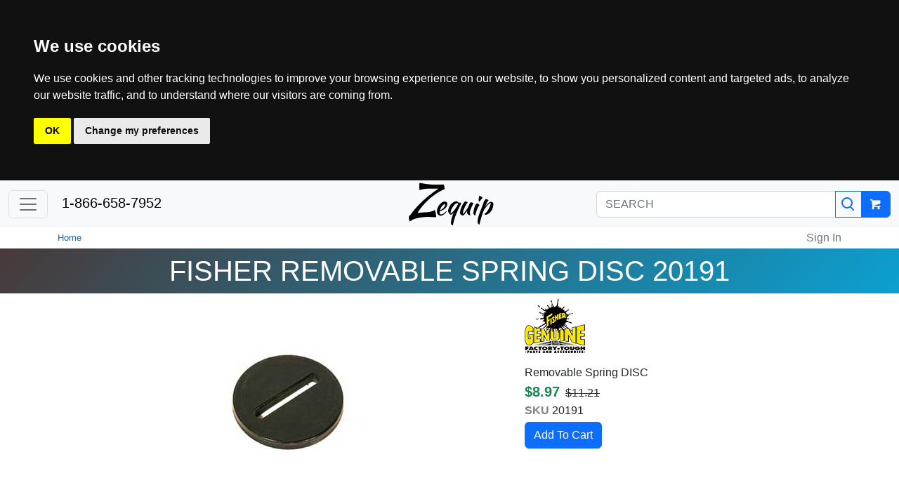

--- FILE ---
content_type: text/html; charset=ISO-8859-1
request_url: https://www.zequip.com/store/brands/fisher-/snow-plows-/parts-/blade-/20191
body_size: 12074
content:
<!doctype html>
<html lang="en-US">
<head>
<meta name="generator" content="ShopSite Pro 15.0 r1 (data - zequip-product.sst)">
<meta name="referrer" content="no-referrer-when-downgrade">

<meta http-equiv="content-type" content="text/html; charset=ISO-8859-1">
<meta name="viewport" content="width=device-width, initial-scale=1, shrink-to-fit=no">
<meta name="author" content="Zequip">
<link rel="preconnect" href="https://fonts.googleapis.com">
<link rel="preconnect" href="https://fonts.gstatic.com">
<link href="https://fonts.googleapis.com/css2?family=Kaushan+Script&family=Open+Sans:wght@500&display=swap" rel="stylesheet">
<link rel="stylesheet" href="/store/publish/bootstrap.min.css">
<link rel="stylesheet" href="/store/publish/zequip.css">
<link href="https://www.zequip.com/store/media/favicon.ico" type="image/x-icon" rel="shortcut icon">
<link rel="apple-touch-icon-precomposed" href="https://www.zequip.com/store/media/touch-icon.png?v=1">


<meta name="keywords" content="Removable, Spring, DISC, fisher, oem, 20191">
<meta name="description" content="20191 Removable Spring Disc On Sale Now At Zequip Equipment Superstore Factory Original Parts And Equipment.  ">
<meta property="og:url" content="https://www.zequip.com/store/brands/fisher-/snow-plows-/parts-/blade-/20191">
<meta property="og:title" content="20191 REMOVABLE SPRING DISC">
<meta property="og:type" content="product">
<meta property="og:description" content="20191 Removable Spring Disc On Sale Now At Zequip Equipment Superstore Factory Original Parts And Equipment.  ">
<meta property="og:price:amount" content="8.97">
<meta property="og:price:currency" content="USD">
<meta property="og:image" content="https://www.zequip.com/store/media/fisherparts/20191.jpg">
<meta property="og:image:secure_url" content="https://www.zequip.com/store/media/fisherparts/20191.jpg">

<title>
    20191 REMOVABLE SPRING DISC</title>

<link rel="canonical" href="https://www.zequip.com/store/brands/fisher-/snow-plows-/parts-/blade-/20191">
<script type="text/javascript" src="https://ajax.googleapis.com/ajax/libs/jquery/3.7.1/jquery.min.js"></script>
  <script type="text/javascript">
    var ss_jQuery = jQuery.noConflict(true);
  </script>
<script src="https://www.zequip.com/store/shopsite-images/en-US/javascript/jquery/json2.min.js?1416590993"></script>
<script>window.ss_rec_str = '';function AddSSRecStr(rec){window.ss_rec_str = window.ss_rec_str + rec + '|';};function ss_handleResponse_inv(data) {var cnt = 0,recid,msg,elem,recids=data.getElementsByTagName('recid'),messages=data.getElementsByTagName('message');for(cnt=0;cnt < recids.length;cnt++) {recid = ss_jQuery(recids[cnt]).text();msg = ss_jQuery(messages[cnt]).text();id = document.getElementById('ss_inv' + recid);id.innerHTML = msg.replace(/\"/g, '&quot;').replace(/\|q\|/g, '"');}}function ss_inv_getinfo() {var dataObj = {storeid: '*26a74bbfc457e85ca34abf4138f72011485f7dffbe',itemnum: window.ss_rec_str},data = ss_jQuery.param(dataObj, false);if (window.ss_rec_str != '') {ss_jQuery.ajax({ type: 'GET',url: 'https://www.zequip.com/shop-bin/sc/inv.cgi',data: data,dataType: 'jsonp',crossDomain: true,jsonp: true,success: function(rdata, textStatus, jqXHR){if (window.DOMParser){parser=new DOMParser();data=parser.parseFromString(rdata.data,'text/xml');ss_handleResponse_inv(data);} else{xmlDoc=new ActiveXObject('Microsoft.XMLDOM');xmlDoc.async=false;xmlDoc.loadXML(rdata.data);ss_handleResponse_inv(xmlDoc);}},error: function(jqXHR, textStatus, errorThrown){}});}} ss_jQuery(document).ready(function(){ss_inv_getinfo();return true;});</script>

<!-- Cookie Consent by TermsFeed https://www.TermsFeed.com --><script async defer type="text/javascript" src="https://www.termsfeed.com/public/cookie-consent/4.1.0/cookie-consent.js" charset="UTF-8" onload="cookieconsent.run({&quot;consent_type&quot;:&quot;implied&quot;,&quot;notice_banner_type&quot;:&quot;headline&quot;,&quot;palette&quot;:&quot;dark&quot;,&quot;language&quot;:&quot;en&quot;,&quot;website_privacy_policy_url&quot;:&quot;https://www.zequip.com/store/privacy-policy.html&quot;,&quot;website_name&quot;:&quot;Zequip&quot;,&quot;page_load_consent_levels&quot;:[&quot;strictly-necessary&quot;]});"></script>
</head>

<body>
<!-- Google Tag Manager -->
<noscript><iframe src="//www.googletagmanager.com/ns.html?id=GTM-TZ325X"
height="0" width="0" style="display:none;visibility:hidden"></iframe></noscript>
<script>(function(w,d,s,l,i){w[l]=w[l]||[];w[l].push({'gtm.start':
new Date().getTime(),event:'gtm.js'});var f=d.getElementsByTagName(s)[0],
j=d.createElement(s),dl=l!='dataLayer'?'&l='+l:'';j.async=true;j.src=
'//www.googletagmanager.com/gtm.js?id='+i+dl;f.parentNode.insertBefore(j,f);
})(window,document,'script','dataLayer','GTM-TZ325X');</script>
<!-- End Google Tag Manager -->

<header>
<nav class="navbar bg-light">
  <div class="container-fluid">
    <div class="col-sm-4 col-2">
      <button class="navbar-toggler" type="button" data-bs-toggle="offcanvas" data-bs-target="#offcanvasNavbar" aria-controls="offcanvasNavbar">
        <span class="navbar-toggler-icon"></span>
      </button>
      <a href="tel:1-866-658-7952" class="d-sm-inline d-none ms-3 fs-5">1-866-658-7952</a>
    </div>

    <div class="col-sm-4 col-4 text-center">
      <a href='http://www.zequip.com/store/index.html' class="storename-link"><h1 class="mb-0">
        <span class="storename-z storename-popin">Z</span><span class="storename">equip</span>
      </h1></a>
    </div>

    <form class="col-sm-4 col-6" role="search" action="https://www.zequip.com/shop-bin/sc/productsearch.cgi" method="post">
      <input type="hidden" name="storeid" value="*26a74bbfc457e85ca34abf4138f72011485f7dffbe">
      <input type="hidden" name="called_from_results" value="on">

      <div class="input-group h-100">
        <input type="search" class="form-control" placeholder="SEARCH" aria-label="SEARCH" name="search_field" size="20">
        <button class="btn btn-outline-primary" type="submit" aria-label="Search">
          <span class="gg-search-icon"></span>
        </button>

        <a class="btn btn-primary" href="https://www.zequip.com/shop-bin/sc/order.cgi?storeid=*26a74bbfc457e85ca34abf4138f72011485f7dffbe&amp;function=show" rel="nofollow">
          <img style="width: 16px" src="/store/shopsite-images/en-US/backgrounds/shared/boot-cart-white.png" alt="Cart Icon">
          <span id="header-cart-message"></span>
        </a>
      </div>
    </form>

    <div class="offcanvas offcanvas-start" tabindex="-1" id="offcanvasNavbar" aria-labelledby="offcanvasNavbarLabel">
      <div class="offcanvas-header">
        <div class="offcanvas-title" id="offcanvasNavbarLabel">
          <span class="fs-4 storename m-0">Zequip</span>
          <a href="tel:1-866-658-7952" class="fs-5 ms-5" style="letter-spacing: -1px">1-866-658-7952</a>
        </div>
        <button type="button" class="btn-close" data-bs-dismiss="offcanvas" aria-label="Close"></button>
      </div>
      <div id="cat-controls"><button id="cat-back-button" data-back-history="" type="button" class="btn btn-outline-dark m-2">&lt;- Back</button></div>
      <div class="offcanvas-body" style="position: relative; overflow-x: hidden">
        <div class="catmenu">
          <ul id="cat-0" class="active"><li><div class="cat-title">Main Menu</div></li><li><a href="/store/all-brands.html">BRANDS</a></li><li><a data-cat-switch="1" href="">EQUIPMENT</a></li><li><a data-cat-switch="2" href="">PARTS & ACCESSORIES</a></li><li><a href="/store/coupons.html">DISCOUNTS & DEALS</a></li><li><a data-cat-switch="3" href="">BARGAIN BIN</a></li></ul><ul id="cat-1"><li><div class="cat-title">EQUIPMENT</div></li><li><a href="/store/auto-crane-truck-mounted-cranes">Auto Crane</a></li><li><a data-cat-switch="5" href="">Dump Bed Equipment</a></li><li><a data-cat-switch="6" href="">Fisher Snow Plows</a></li><li><a data-cat-switch="7" href="">Fisher Salt Spreaders</a></li><li><a data-cat-switch="8" href="">Maxon Liftgates</a></li><li><a data-cat-switch="9" href="">Muncie Power Products</a></li><li><a data-cat-switch="10" href="">Ramsey Winch</a></li><li><a data-cat-switch="11" href="">Ranger Design</a></li><li><a data-cat-switch="12" href="">SaltDogg Salt Spreaders</a></li><li><a data-cat-switch="13" href="">Switch N Go</a></li><li><a data-cat-switch="14" href="">Tommy Gate Liftgates</a></li><li><a data-cat-switch="15" href="">Western Snow Plows</a></li><li><a data-cat-switch="16" href="">Western Salt Spreaders</a></li></ul><ul id="cat-5"><li><a class="cat-title" href="/store/brands/buyers-/dump-bed-equipment">Dump Bed Equipment</a></li><li><a href="/store/brands/buyers-/dumperdogg-dump-beds">Dump Beds</a></li><li><a href="/store/dumperdogg-dump-bed-accessories">DumperDogg Dump Bed Accessories</a></li><li><a href="/store/brands/buyers-/dump-bed-equipment-/tarp">Dump Bed Tarps</a></li><li><a href="/store/brands/buyers-/dump-bed-equipment-/vibrator">Dump Bed Vibrators</a></li><li><a href="/store/brands/buyers-/dump-bed-equipment-/tarp-/solid-mesh">Solid & Mesh Tarps</a></li><li><a href="/store/brands/buyers-/dump-bed-equipment-/tailgate-air-cylinder-kit">Tailgate Air Cylinder Kits</a></li></ul><ul id="cat-6"><li><a class="cat-title" href="/store/brands/fisher-/snow-plows">Fisher Snow Plows</a></li><li><a href="/store/brands/fisher-/snow-plows-/trailblazer-utv">Fisher Trailblazer UTV Plow</a></li><li><a href="/store/HS-Snow-Plow">Fisher HS Snow Plow</a></li><li><a href="/store/brands/fisher-/snow-plows-/hd2">Fisher HD2 Snow Plow</a></li><li><a href="/store/brands/fisher-/snow-plows-/ht-series">Fisher HT Series Snow Plow</a></li><li><a href="/store/brands/fisher-/snow-plows-/hdx">Fisher HDX Snow Plow</a></li><li><a href="/store/brands/fisher-/snow-plows-/hc-series">Fisher HC Snow Plow</a></li><li><a href="/store/brands/fisher-/snow-plows-/sd-series">Fisher SD Snow Plow</a></li><li><a href="/store/brands/fisher-/snow-plows-/xls">Fisher XLS Snow Plow</a></li><li><a href="/store/brands/fisher-/snow-plows-/xtremev">Fisher XtremeV Snow Plow</a></li><li><a href="/store/brands/fisher-/snow-plows-/xv2">Fisher XV2 Snow Plow</a></li></ul><ul id="cat-7"><li><a class="cat-title" href="/store/brands/fisher-/salt-spreader">Fisher Salt Spreaders</a></li><li><a href="/store/brands/fisher-/salt-spreader-/poly-caster">Fisher Poly-Caster Hopper Spreader</a></li><li><a href="/store/brands/fisher-/salt-spreader-/poly-caster-utv">Fisher Poly-Caster UTV Hopper Spreader</a></li><li><a href="/store/brands/fisher-/salt-spreader-/speed-caster">Fisher Speed-Caster Salt Spreaders</a></li><li><a href="/store/brands/fisher-/salt-spreader-/low-profile">Fisher Low Profile Tailgate Spreaders</a></li><li><a href="/store/brands/fisher-/salt-spreader-/quickcaster-300w">Fisher QuickCaster 300W Tailgate Spreader</a></li><li><a href="/store/brands/fisher-/salt-spreader-/walk-behind">New LinkFisher Walk-Behind Spreaders</a></li></ul><ul id="cat-8"><li><a class="cat-title" href="/store/brands/maxon">Maxon Liftgates</a></li><li><a href="/store/brands/maxon-/liftgate-/me2-pickup">Maxon C2 Pickup</a></li><li><a href="/store/brands/maxon-/liftgate-/me2-service-utility-body">Maxon C2 Service/Utility Bodies</a></li><li><a href="/store/brands/maxon-/liftgate-/me2-stakebed-van-body.html">Maxon C2 Stakebed/Van Body</a></li><li><a href="/store/brands/maxon-/parts">Maxon Liftgate Parts</a></li></ul><ul id="cat-9"><li><a class="cat-title" href="/store/brands/muncie">Muncie Power Products</a></li><li><a href="/store/muncie-a20-series">Muncie A20 Series</a></li><li><a href="/store/brands/muncie-/cd05-series-pto">Muncie CD05 Series</a></li><li><a href="/store/brands/muncie-/cs-series-pto">Muncie CS 6&8 Series</a></li><li><a href="/store/muncie-cs10-pto-series">Muncie CS10/11 Series</a></li><li><a href="/store/muncie-f20-series-pto">Muncie F20 Series</a></li><li><a href="/store/muncie-f22-pto.html">Muncie F22 Series</a></li><li><a href="/store/brands/muncie-/fr-series-pto">Muncie FR Series</a></li><li><a href="/store/muncie-fr6q-series-pto">Muncie FR6Q Series</a></li><li><a href="/store/brands/muncie-/rl-series-pto">Muncie RL Series</a></li><li><a href="/store/brands/muncie-/rs-series-pto">Muncie RS Series</a></li><li><a href="/store/muncie-sh-series-pto">Muncie SH Series</a></li><li><a href="/store/brands/muncie-/tg-series-pto">Muncie TG Series</a></li><li><a href="/store/brands/muncie-/82-series-pto">Muncie 82 Series</a></li><li><a href="/store/brands/muncie-/split-shaft-pto">Muncie Split Shaft PTO</a></li><li><a href="/store/brands/muncie-/pto-gear-adapter">Muncie Gear Adapters</a></li><li><a href="/store/muncie-high-torque-motors">Muncie High Torque Motors</a></li><li><a href="/store/parts-accessories/hydraulic-/clutch-pump">Clutch Pumps</a></li><li><a href="/store/brands/muncie-/gear-pumps">Muncie Gear Pumps</a></li><li><a href="/store/brands/muncie-/parts-/air-shift-console">Air Shift Console</a></li><li><a href="/store/brands/muncie-/remote-valve-control">Remote Valve Control</a></li><li><a href="/store/brands/muncie-/parts-/pump-mounting-kits">Clutch Pump Mounting Kits</a></li><li><a href="/store/brands/muncie-/parts">Muncie Parts</a></li><li><a href="/store/brands/eaton">Eaton Hose & Fittings</a></li><li><a href="/store/parts-accessories/hydraulic">Hydraulics</a></li></ul><ul id="cat-10"><li><a class="cat-title" href="/store/brands/ramsey-/ramsey-winch">Ramsey Winch</a></li><li><a href="/store/brands/ramsey-/planetary-gear-products">Ramsey Winch Planetary Products</a></li><li><a href="/store/brands/ramsey-/worm-gear-products">Ramsey Winch Worm Gear Products</a></li><li><a href="/store/brands/jerrdan-/parts-/winch-/ramsey-parts">Ramsey Winch Parts</a></li></ul><ul id="cat-11"><li><a class="cat-title" href="/store/brands/ranger-design">Ranger Design</a></li><li><a href="/store/ranger-design-cargo-racks">Cargo Racks</a></li><li><a href="/store/ranger-design-drawer-cabinets">Drawer Cabinets</a></li><li><a href="/store/brands/ranger-design-/floor-liner-/cargo-van">Floor Liners</a></li><li><a href="/store/brands/ranger-design-/ladder-rack">Ladder Racks</a></li><li><a href="/store/brands/ranger-design-/van-partitions">Partitions</a></li><li><a href="/store/brands/ranger-design-/shelving">Ranger Shelving</a></li><li><a href="/store/ranger-design-packages">Packages</a></li></ul><ul id="cat-12"><li><a class="cat-title" href="/store/brands/buyers-/saltdogg-salt-spreaders">SaltDogg Salt Spreaders</a></li><li><a href="/store/brands/buyers-/saltdogg-salt-spreaders-/tailgate">SaltDogg Tailgate Spreaders</a></li><li><a href="/store/brands/buyers-/saltdogg-salt-spreaders-/under-tailgate">SaltDogg Under-Tailgate Spreaders</a></li><li><a href="/store/brands/buyers-/saltdogg-salt-spreaders-/walk-behind">SaltDogg Walk-Behind Spreaders</a></li></ul><ul id="cat-13"><li><a class="cat-title" href="/store/switch-n-go.html">Switch N Go</a></li><li><a href="/store/Switch-N-Go-E-Series-Hoist.html">Switch N Go E-Series Hoist</a></li><li><a href="/store/Switch-N-Go-H-Series-Hoist.html">Switch N Go H-Series Hoist</a></li><li><a href="/store/Switch-N-Go-Aluminum-Dump-Body.html">Aluminum Dump Body</a></li><li><a href="/store/Switch-N-Go-Dumpster-Bodies.html">Dumpster Bodies</a></li><li><a href="/store/Switch-N-Go-Drop-Box.html">Drop Box</a></li><li><a href="/store/Switch-N-Go-Dump-Body.html">Dump Body</a></li><li><a href="/store/Switch-N-Go-Stainless-Dump-Body.html">Stainless Dump Body</a></li><li><a href="/store/Switch-N-Go-Chipper-Body.html">Chipper Body</a></li><li><a href="/store/Switch-N-Go-Landscape-Body.html">Landscape Body</a></li><li><a href="/store/Switch-N-Go-Flatbed.html">Flatbed</a></li><li><a href="/store/Switch-N-Go-Flatbed-Service-Body.html">Flatbed Service Body</a></li><li><a href="/store/Switch-N-Go-Storage-Body.html">Storage Body</a></li><li><a href="/store/Switch-N-Go-Parts.html">Switch N Go Parts</a></li></ul><ul id="cat-14"><li><a class="cat-title" href="/store/brands/tommygate">Tommy Gate Liftgates</a></li><li><a href="/store/brands/tommygate-/pickup-liftgate">Pickup Series</a></li><li><a href="/store/brands/tommygate-/service-body-series">Service Body Series</a></li><li><a href="/store/brands/tommygate-/cargo-van">Cargo Van Series</a></li><li><a href="/store/tommy-gate-railgate-series-standard">Railgate Series: Standard</a></li><li><a href="/store/tommy-gate-tuck-under-series-liftgates">Tuckunder Series</a></li><li><a href="/store/tommy-gate-flatbed-stake-van-body">Flat Bed, Stake, Van Body Series</a></li><li><a href="/store/tommygate-camera-sensor-bars">Tommy Gate Camera & Sensor Bars</a></li><li><a href="/store/brands/tommygate-/parts">Tommy Gate Parts</a></li></ul><ul id="cat-15"><li><a class="cat-title" href="/store/western-snow-plows">Western Snow Plows</a></li><li><a href="/store/western-suburbanite-snow-plow">Western Suburbanite™ Snow Plow</a></li><li><a href="/store/western-defender-snow-plow">Western DEFENDER™ Snow Plow</a></li><li><a href="/store/western-hts-snow-plow">Western HTS™ Snow Plow</a></li><li><a href="/store/western-midweight-snow-plow">Western MIDWEIGHT™ Snow Plow</a></li><li><a href="/store/western-pro-plow-series-2-snow-plow">Western PRO-PLOW® Series 2 Snow Plow</a></li><li><a href="/store/western-pro-plus-snow-plow">Western PRO PLUS® Snow Plow</a></li><li><a href="/store/western-heavyweight-snow-plow">Western HEAVYWEIGHT Snow Plow</a></li><li><a href="/store/western-mvp-3-snow-plow">Western MVP 3™ Snow Plow</a></li><li><a href="/store/western-mvp-plus-snow-plow">Western MVP PLUS™ Snow Plow</a></li><li><a href="/store/western-prodigy-snow-plow">Western PRODIGY™ Snow Plow</a></li><li><a href="/store/western-wide-out-snow-plow">Western WIDE-OUT™ Snow Plow</a></li></ul><ul id="cat-16"><li><a class="cat-title" href="/store/western-salt-spreaders">Western Salt Spreaders</a></li><li><a href="/store/western-striker-salt-spreader">Western Striker™ Salt Spreader</a></li><li><a href="/store/western-tornado-salt-spreader">Western Tornado™ Salt Spreader</a></li><li><a href="/store/western-pro-flo-salt-spreader">Western PRO-FLO™ 525 & 900 Salt Spreaders</a></li><li><a href="/store/brands/western-/salt-spreader-/low-profile-models">Western Low Profile Salt Spreaders</a></li><li><a href="/store/brands/western-/salt-spreader-/300w-low-profile-model">Western LOW-PRO 300W Salt Spreader</a></li><li><a href="/store/western-tornado-utv-salt-spreader">Western Tornado™ UTV Salt Spreader</a></li></ul><ul id="cat-2"><li><div class="cat-title">PARTS & ACCESSORIES</div></li><li><a href="/store/all-products">ALL PRODUCTS</a></li><li><a data-cat-switch="30" href="">Truck Electrical</a></li><li><a data-cat-switch="31" href="">Hydraulics</a></li><li><a data-cat-switch="32" href="">Landscaping</a></li><li><a data-cat-switch="33" href="">Liftgate</a></li><li><a data-cat-switch="34" href="">Lighting</a></li><li><a href="/store/brands/muncie">Power Take-Off</a></li><li><a data-cat-switch="35" href="">Salt Spreader</a></li><li><a href="/store/parts-accessories/small-engine">Small Engine</a></li><li><a data-cat-switch="36" href="">Snow Blower</a></li><li><a data-cat-switch="37" href="">Snow Plow</a></li><li><a data-cat-switch="38" href="">Towing and Recovery</a></li><li><a data-cat-switch="39" href="">Trailer Towing</a></li><li><a data-cat-switch="40" href="">Truck Accessories</a></li><li><a data-cat-switch="41" href="">Truck Body</a></li><li><a data-cat-switch="42" href="">Van Body</a></li><li><a href="/store/brands/beaver-research-/hand-cleaner">Pro Hand Cleaners</a></li></ul><ul id="cat-30"><li><a class="cat-title" href="/store/parts-accessories/electrical">Truck Electrical</a></li><li><a href="/store/parts-accessories/back-up-alarm">Back Up Alarms</a></li><li><a href="/store/brands/rigid-hitch-/battery-terminal-adapters">Battery Terminal Adapters</a></li><li><a href="/store/parts-accessories/electrical-/circuit-breaker">Circuit Breakers</a></li><li><a href="/store/parts-accessories/electrical-/fuses">Fuses</a></li><li><a href="/store/parts-accessories/lighting">Lighting</a></li><li><a href="/store/brands/buyers-/electrical-/switch-panel">Panel Switches</a></li><li><a href="/store/brands/rigid-hitch-/electrical-/ring-terminals">Ring Terminals</a></li><li><a href="/store/brands/rigid-hitch-/electrical-/spade-terminals">Spade Terminals</a></li><li><a href="/store/brands/nlp-/electrical-/toggle-switch">Toggle Switches</a></li><li><a href="/store/brands/buyers-/trailer-towing-/connectors">Trailer Connectors</a></li><li><a href="/store/parts-accessories/electrical-/wire">Wire</a></li><li><a href="/store/brands/buyers-/electrical-/wire-/nylon-ties">Wire Cable Ties</a></li><li><a href="/store/brands/rosco-vision-/vehicle-camera-systems">Rosco Camera Systems</a></li></ul><ul id="cat-31"><li><a class="cat-title" href="/store/parts-accessories/hydraulic">Hydraulics</a></li><li><a href="/store/brands/buyers-/hydraulic-/ball-valve">Ball Valves</a></li><li><a href="/store/parts-accessories/hydraulic-/breather-fill-cap">Breather / Fill Caps</a></li><li><a href="/store/brands/buyers-/hydraulic-/central-system">Central Hydraulic Systems</a></li><li><a href="/store/parts-accessories/hydraulic-/clutch-pump">Clutch Pumps</a></li><li><a href="/store/brands/buyers-/control-cables">Control Cables</a></li><li><a href="/store/parts-accessories/hydraulic-/directional-control-valve">Control Valves</a></li><li><a href="/store/brands/eaton">Eaton Hose & Fittings</a></li><li><a href="/store/brands/buyers-/hydraulic-/electric-valve">Electric Valves</a></li><li><a href="/store/parts-accessories/hydraulic-/flow-control-valve">Flow Control Valves</a></li><li><a href="/store/brands/buyers-/hydraulic-/gate-valve">Gate Valves</a></li><li><a href="/store/brands/buyers-/hydraulic-/filter-head">Filter Heads</a></li><li><a href="/store/brands/buyers-/hydraulic-/filter">Filters</a></li><li><a href="/store/parts-accessories/hydraulic-/gauge">Gauges</a></li><li><a href="/store/brands/buyers-/hydraulic-/motor">Motors</a></li><li><a href="/store/brands/buyers-/hydraulic-/reservoir">Reservoirs</a></li><li><a href="/store/brands/comp-tech-/hydraulic-/spreader-controller">Spreader Control</a></li><li><a href="/store/brands/buyers-/hydraulic-/live-floor-pump">Live Floor Pumps</a></li><li><a href="/store/brands/buyers-/hydraulic-/monitoring-kit">Monitoring Kits</a></li><li><a href="/store/brands/prince-/hydraulic-/mono-block-valve">Mono Block Valves</a></li><li><a href="/store/brands/muncie-/gear-pumps">Muncie Gear Pumps</a></li><li><a href="/store/brands/muncie">Muncie Power</a></li><li><a href="/store/brands/certified-power-/pneumatic-valve-control">Pneumatic Valve / Control</a></li><li><a href="/store/brands/buyers-/hydraulic-/power-unit">Power Units</a></li><li><a href="/store/brands/buyers-/hydraulic-/quick-couplers">Quick Couplers</a></li><li><a href="/store/parts-accessories/hydraulic-/relief-valve">Relief Valves</a></li><li><a href="/store/brands/buyers-/hydraulic-/selector-valve">Selector Valves</a></li><li><a href="/store/brands/apsco-/hydraulic-valve-actuators">Valve Actuators</a></li><li><a href="/store/brands/buyers-/hydraulic-/wetline-kit">Wetline Kits</a></li></ul><ul id="cat-32"><li><a class="cat-title" href="/store/parts-accessories/landscaping">Landscaping</a></li><li><a href="/store/brands/stens-/landscaping-/bed-knife">Bed Knife</a></li><li><a href="/store/brands/stens-/chainsaw-parts">Chainsaw Parts</a></li><li><a href="/store/parts-accessories/landscaping-/edger-blade">Edger Blades</a></li><li><a href="/store/brands/stens-/landscaping-/hedge-trimmer-blades">Hedge Trimmer Blades</a></li><li><a href="/store/parts-accessories/landscaping-/trailer-accessories">Landscape Trailer Accessories</a></li><li><a href="/store/parts-accessories/lawn-mower">Lawn Mower</a></li><li><a href="/store/parts-accessories/small-engine">Small Engine Parts</a></li><li><a href="/store/parts-accessories/landscaping-/salt-spreader">Spreaders</a></li><li><a href="/store/parts-accessories/landscaping-/steel-brush-cutter-blades">Steel Brush Cutter Blades</a></li><li><a href="/store/brands/oregon-/landscaping-/weed-eater-trimmer-head">Trimmer Heads</a></li><li><a href="/store/parts-accessories/landscaping-/trimmer-line">Trimmer Line</a></li><li><a href="/store/brands/stens-/landscaping-/turf-tires-/tire-tube">Tire Tubes</a></li><li><a href="/store/brands/stens-/landscaping-/lawn-tractor-tire-chains">Tire Chains</a></li><li><a href="/store/parts-accessories/landscaping-/snow-blower-parts">Snow Blower Parts</a></li></ul><ul id="cat-33"><li><a class="cat-title" href="/store/parts-accessories/liftgate-parts">Liftgate</a></li><li><a href="/store/brands/maxon">Maxon Liftgates</a></li><li><a href="/store/brands/tommygate">Tommy Gate Lift Gates</a></li><li><a href="/store/liftdogg-pickup-truck-liftgate">Liftdogg™ Liftgate</a></li><li><a href="/store/brands/nlp-/liftgate-parts-/remote-control">Liftgate Remote Controls</a></li><li><a href="/store/brands/nlp-/liftgate-parts-/cylinder">Liftgate Cylinders</a></li><li><a href="/store/brands/nlp-/liftgate-parts-/drain-valve">Liftgate Drain Valves</a></li><li><a href="/store/brands/nlp-/liftgate-parts-/motor">Liftgate Motors</a></li><li><a href="/store/brands/nlp-/liftgate-parts-/power-unit">Liftgate Power Units</a></li><li><a href="/store/brands/nlp-/liftgate-parts-/solenoid">Liftgate Solenoids</a></li><li><a href="/store/brands/nlp-/liftgate-parts-/switch">Liftgate Switches</a></li><li><a href="/store/brands/nlp-/liftgate-parts-/pump-kit">Liftgate Pump Kits</a></li></ul><ul id="cat-34"><li><a class="cat-title" href="/store/parts-accessories/lighting">Lighting</a></li><li><a href="/store/brands/towmate">TowMate Tow Lights</a></li><li><a href="/store/brands/recon-/tail-lights">Recon Lighting</a></li><li><a href="/store/parts-accessories/emergency-lighting">Emergency Lighting</a></li><li><a href="/store/brands/kc-hilites-/lighting-/fog-driving-lights">Fog / Driving Lights</a></li><li><a href="/store/brands/buyers-/lighting-/marker-lights">Marker Lights</a></li><li><a href="/store/parts-accessories/lighting-/stop-turn-tail-lights">Stop / Turn Lights</a></li><li><a href="/store/brands/buyers-/back-up-light">Back Up Lights</a></li><li><a href="/store/brands/soundoff-signal-/work-area-lighting">Work Area Lighting</a></li><li><a href="/store/brands/buyers-/electrical-/light-boxes">Light Boxes</a></li></ul><ul id="cat-35"><li><a class="cat-title" href="/store/parts-accessories/salt-spreader-parts">Salt Spreader</a></li><li><a href="/store/brands/fisher-/salt-spreader-/parts">Fisher Salt Spreader Parts</a></li><li><a href="/store/brands/buyers-/saltdogg-salt-spreaders-/parts">SaltDogg Spreader Parts</a></li><li><a href="/store/brands/western-/salt-spreader-/parts">Western Salt Spreader Parts</a></li><li><a href="/store/brands/buyers-/salt-spreader-parts-/auger-bearing">Auger Bearings</a></li><li><a href="/store/brands/buyers-/salt-spreader-parts-/poly-spinner-disc">Poly Spinner Disc</a></li><li><a href="/store/brands/buyers-/salt-spreader-parts-/conveyor-chain">Spreader Conveyor Chain</a></li><li><a href="/store/brands/comp-tech-/hydraulic-/spreader-controller">Spreader Control</a></li><li><a href="/store/brands/buyers-/salt-spreader-parts-/vibrator">Spreader Vibrators </a></li></ul><ul id="cat-36"><li><a class="cat-title" href="/store/parts-accessories/landscaping-/snow-blower-parts">Snow Blower</a></li><li><a href="/store/brands/stens-/landscaping-/snow-blower-parts-/belt">Snow Blower Belts</a></li><li><a href="/store/brands/stens-/landscaping-/snow-blower-parts-/control-cable">Snow Blower Cables</a></li><li><a href="/store/parts-accessories/landscaping-/snow-blower-parts-/paddles">Snow Blower Paddles</a></li><li><a href="/store/brands/stens-/landscaping-/snow-blower-parts-/scraper-bar">Snow Blower Scraper Bars</a></li><li><a href="/store/brands/stens-/landscaping-/snow-blower-parts-/skid-shoes">Snow Blower Skid Shoes</a></li><li><a href="/store/parts-accessories/small-engine">Small Engine Parts</a></li></ul><ul id="cat-37"><li><a class="cat-title" href="/store/parts-accessories/snow-plow-parts">Snow Plow</a></li><li><a href="/store/brands/fisher-/snow-plows-/parts">Fisher Snow Plow Parts</a></li><li><a href="/store/brands/western-/snow-plow-parts">Western Snow Plow Parts</a></li><li><a href="/store/parts-accessories/snow-plow-parts-/accessories">Aftermarket Snow Plow Accessories</a></li><li><a href="/store/snow-plow-parts-other-brands">Aftermarket Snow Plow Parts (Other Brands)</a></li></ul><ul id="cat-38"><li><a class="cat-title" href="/store/parts-accessories/towing-recovery">Towing and Recovery</a></li><li><a href="/store/brands/viair-/air-compressor">Air Compressors</a></li><li><a href="/store/brands/ba-/towing-recovery-/axle-chains">Axle Chains</a></li><li><a href="/store/parts-accessories/booster-cable">Booster Cables</a></li><li><a href="/store/brands/ba-/towing-recovery-/cable-tensioner">Cable Tensioner</a></li><li><a href="/store/parts-accessories/towing-recovery-/cam-lock">Cam Locks</a></li><li><a href="/store/parts-accessories/towing-recovery-/chains-binders-hooks">Chains-Binders-Hooks</a></li><li><a href="/store/dollies-collins-in-the-ditch">Dollies</a></li><li><a href="/store/brands/in-the-ditch-/tow-truck-accessories">In The Ditch Products</a></li><li><a href="/store/brands/matjack">MatJack</a></li><li><a href="/store/brands/ba-/towing-recovery-/motorcycle">Motorcycle Towing</a></li><li><a href="/store/brands/jerrdan-/parts-/winch-/ramsey-parts">Ramsey Winch Parts</a></li><li><a href="/store/brands/ba-/towing-recovery-/slings">Recovery Slings</a></li><li><a href="/store/brands/ba-/towing-recovery-/rollback-tie-down-system">Rollback Tie Down Systems</a></li><li><a href="/store/brands/ba-/towing-recovery-/round-slings-hooks">Round Slings & Hooks</a></li><li><a href="/store/brands/ba-/towing-recovery-/skates">Skates</a></li><li><a href="/store/brands/ba-/towing-recovery-/snatch-blocks">Snatch Blocks</a></li><li><a href="/store/brands/ba-/towing-recovery-/steering-wheel-lock">Steering Wheel Lock</a></li><li><a href="/store/parts-accessories/towing-recovery-/lights">Towing Lights & Lightbars</a></li><li><a href="/store/parts-accessories/towing-recovery-/tow-straps">Tow Straps</a></li><li><a href="/store/brands/ba-/towing-recovery-/v-straps">V-Straps</a></li><li><a href="/store/parts-accessories/towing-recovery-/underbody-tool-box">Underbody Tool Boxes</a></li><li><a href="/store/brands/ba-/towing-recovery-/underlift-tie-down">Underlift Tie-Downs</a></li><li><a href="/store/brands/miti-/towing-recovery-/vehicle-immobilizer">Vehicle Immobilizers</a></li><li><a href="/store/brands/ba-/towing-recovery-/wheel-lift-straps">Wheel Lift Straps</a></li><li><a href="/store/brands/ba-/towing-recovery-/winch-cable">Winch Cables</a></li><li><a href="/store/brands/ba-/wreckmaster-products">Wreckmaster Products</a></li></ul><ul id="cat-39"><li><a class="cat-title" href="/store/parts-accessories/trailer-towing">Trailer Towing</a></li><li><a href="/store/brands/bearing-buddy-/trailer-bearings">Bearing Buddy</a></li><li><a href="/store/parts-accessories/trailer-towing-/brake-controller-/plug-in-harness">Brake Control Harness</a></li><li><a href="/store/parts-accessories/trailer-towing-/brake-controller">Brake Controller</a></li><li><a href="/store/parts-accessories/trailer-towing-/breakaway-system">Breakaway Systems</a></li><li><a href="/store/parts-accessories/hitch-mount-cargo-carriers">Cargo Carriers</a></li><li><a href="/store/brands/convert-a-ball-/trailer-towing-/convert-a-ball-hitch">Convert-A-Ball</a></li><li><a href="/store/brands/draw-tite-/trailer-towing-/draw-bar-kits">Draw Bar Kits</a></li><li><a href="/store/parts-accessories/trailer-towing-/fifth-wheel">Fifth Wheel</a></li><li><a href="/store/brands/fulton-/trailer-towing-/fold-away-tongue">Fold-Away Tongue</a></li><li><a href="/store/brands/draw-tite-/front-mount-receiver">Front Mount Receiver</a></li><li><a href="/store/brands/b-w-/trailer-towing-/gooseneck-turnover-ball">Gooseneck Turnover Ball</a></li><li><a href="/store/parts-accessories/trailer-towing-/hide-a-goose">Hide-A-Goose</a></li><li><a href="/store/parts-accessories/landscaping-/trailer-accessories">Landscape Trailer Accessories</a></li><li><a href="/store/brands/buyers-/trailer-towing-/pintle-hook">Pintle Hook</a></li><li><a href="/store/brands/monster-/towing-recovery-/tow-hooks">Tow Hooks</a></li><li><a href="/store/parts-accessories/trailer-towing-/mirrors">Towing Mirrors</a></li><li><a href="/store/parts-accessories/trailer-towing-/brakes">Trailer Brakes</a></li><li><a href="/store/brands/buyers-/trailer-towing-/connectors">Trailer Connectors</a></li><li><a href="/store/parts-accessories/trailer-towing-/fender">Trailer Fenders</a></li><li><a href="/store/parts-accessories/trailer-towing-/hitches">Trailer Hitches</a></li><li><a href="/store/brands/ram-/trailer-towing-/jack">Trailer Jack</a></li><li><a href="/store/parts-accessories/trailer-towing-/hitch-lock">Trailer-Hitch Locks</a></li><li><a href="/store/brands/buyers-/trailer-towing-/tongue-toolbox">Trailer Tongue Toolbox</a></li><li><a href="/store/parts-accessories/trailer-towing-/wheel-tire">Trailer Wheel & Tire</a></li><li><a href="/store/brands/buyers-/towing-recovery-/wheel-chocks">Wheel Chocks</a></li><li><a href="/store/brands/rosco-vision-/vehicle-camera-systems">Rosco Camera Systems</a></li><li><a href="/store/parts-accessories/work-truck">Truck Accessories</a></li></ul><ul id="cat-40"><li><a class="cat-title" href="/store/parts-accessories/work-truck">Truck Accessories</a></li><li><a href="/store/parts-accessories/work-truck-/exterior">Truck Exterior</a></li><li><a href="/store/parts-accessories/work-truck-/interior">Truck Interior</a></li><li><a href="/store/parts-accessories/work-truck-/performance">Truck Performance</a></li><li><a href="/store/parts-accessories/truck-suspension">Truck Suspension</a></li></ul><ul id="cat-41"><li><a class="cat-title" href="/store/parts-accessories/truck-body">Truck Body</a></li><li><a href="/store/parts-accessories/back-up-alarm">Back Up Alarms</a></li><li><a href="/store/brands/buyers-/truck-body-/flexible-steps">Flexible Truck Steps</a></li><li><a href="/store/brands/rds-/tool-boxes-/fuel-tank-storage">Fuel & Storage Boxes</a></li><li><a href="/store/parts-accessories/work-truck-/ladder-rack">Ladder Racks</a></li><li><a href="/store/parts-accessories/lighting">Lighting</a></li><li><a href="/store/brands/buyers-/electrical-/light-boxes">Light Boxes</a></li><li><a href="/store/brands/buyers-/work-truck-/retractable-steps">Retractable Truck Steps</a></li><li><a href="/store/brands/buyers-/work-truck-/rubber-bumper">Rubber Bumpers</a></li><li><a href="/store/parts-accessories/towing-recovery-/underbody-tool-box">Underbody Tool Boxes</a></li><li><a href="/store/brands/buyers-/work-truck-/stake-bed-pocket">Stake Bed Pockets</a></li><li><a href="/store/brands/tommygate">Tommy Gate Lift Gates</a></li><li><a href="/store/brands/buyers-/work-truck-/u-bolt-kit">U-Bolt Kits</a></li><li><a href="/store/parts-accessories/truck-accessories-/wheel-simulator">Wheel Simulators</a></li><li><a href="/store/brands/rosco-vision-/vehicle-camera-systems">Rosco Camera Systems</a></li><li><a href="/store/truck-mounted-grab-handles">Grab Handles</a></li></ul><ul id="cat-42"><li><a class="cat-title" href="/store/parts-accessories/van-body">Van Body</a></li><li><a href="/store/parts-accessories/emergency-lighting">Emergency Lighting</a></li><li><a href="/store/brands/kargo-master">Kargo Master</a></li><li><a href="/store/brands/ranger-design">Ranger Design</a></li><li><a href="/store/brands/rosco-vision-/vehicle-camera-systems">Rosco Camera Systems</a></li><li><a href="/store/brands/tommygate-/cargo-van">Cargo Van Series</a></li><li><a href="/store/parts-accessories/work-van-/ladder-rack">Van Ladder Racks</a></li><li><a href="/store/brands/soundoff-signal-/work-area-lighting">Work Area Lighting</a></li><li><a href="/store/legend-fleet-van-products.html">LEGEND FLEET PRODUCTS</a></li></ul><ul id="cat-3"><li><a class="cat-title" href="/store/index.html">BARGAIN BIN</a></li><li><a href="/store/bargain-bin-/truck-parts">Bargain Truck Parts</a></li><li><a href="/store/bargain-bin-/lighting">Lighting</a></li><li><a href="/store/bargain-bin-/fisher">Fisher Products</a></li><li><a href="/store/bargain-bin-/jerrdan-parts">Jerr-Dan Products</a></li><li><a href="/store/bargain-bin-/meyer">Meyer Snow Plow2</a></li></ul>        </div>
      </div>
    </div>

  </div>
</nav>
</header>

<div class="container">
  <nav aria-label="breadcrumb" class="d-flex justify-content-between">
    <ol class="breadcrumb" id="breadcrumb-list">
      <li class="breadcrumb-item"><a href="http://www.zequip.com/store/index.html">Home</a></li>
    </ol>
          <a id="view-account-link" class="text-secondary align-self-center d-none"
        href="https://www.zequip.com/shop-bin/sc/order.cgi?func=3&amp;storeid=*26a74bbfc457e85ca34abf4138f72011485f7dffbe&html_reg=html"
        title="Your Account" rel="nofollow">Your Account</a>
      <a id="signin-link" class="text-secondary align-self-center"
        href="https://www.zequip.com/shop-bin/sc/order.cgi?func=2&amp;storeid=*26a74bbfc457e85ca34abf4138f72011485f7dffbe&html_reg=html"
        title="Sign In" rel="nofollow">Sign In</a>
      </nav>
</div>

<main>
<h1 class="text-center mb-2 p-2 colorful-heading">FISHER REMOVABLE SPRING DISC 20191</h1>

<div class="container">
  <div class="row">
    <div class="col-md-7">
      
<img class="d-block img-fluid mx-auto maxheight-400" src="https://www.zequip.com/store/media/fisherparts/20191.jpg"
  alt="FISHER REMOVABLE SPRING DISC 20191"
  name="prod_img" id="prod_img" data-bs-toggle="modal" data-bs-target="#product-image-viewer">

<div class="row">
  <div class="text-center">
    <div class="prod-img-extra">+ Tap or click image to enlarge</div>
  </div>
</div>


<div id="product-image-viewer" class="modal fade" aria-labelledby="viewproductpictures" aria-hidden="true">
  <div class="modal-dialog modal-fullscreen">
    <div class="modal-content">
      <div class="modal-body p-0">
        <div id="prod-img-caro" class="carousel slide carousel-dark"
          data-bs-ride="carousel" data-bs-interval="30000">
          <div class="carousel-inner" data-bs-toggle="modal" data-bs-target="#product-image-viewer">
              <div class="carousel-item active">
                  <img class="full-image-zoom" src="https://www.zequip.com/store/media/fisherparts/20191.jpg" alt="
                                        FISHER REMOVABLE SPRING DISC 20191                  ">
              </div>
                        </div>
                    <a class="caro-msg" href="#" role="button" data-bs-dismiss="modal">
              <span>Tap or click image to close</span>
          </a>
        </div>
      </div>
    </div>
  </div>
</div>



    </div>
    <div class="col-md-5">
            <div class="div-all-img-fluid"><p><img src="https://www.zequip.com/store/media/fisherparts/fisherpartlogo-tiny.png" alt="Fisher Genuine Parts"></p>
Removable Spring DISC</div>
      
                    
            <div>
                <span class="text-success fw-bold fs-5 me-1">$8.97</span>
        <span class="text-decoration-line-through">$11.21</span>
              </div>
      
                        <div><span class="fw-bold text-black-50">SKU</span> 20191</div>
              
      
      
            
      <div class="message-stack">
</div>


              <form class="mt-1" action="https://www.zequip.com/shop-bin/sc/order.cgi" method="post" id="form551">
          <input name="storeid" value="*26a74bbfc457e85ca34abf4138f72011485f7dffbe" type="hidden">
          <input name="dbname" value="products" type="hidden">
          <input name="function" value="add" type="hidden">
          <input name="itemnum" value="551" type="hidden">
          <input class="add btn btn-primary" value="Add To Cart" type="submit">
                  </form>
          </div>

          <div class="col-md-6 mt-3 div-all-img-fluid">
        <h3>Product Details</h3>
        <p>REMOVABLE SPRING DISC</p>      </div>
    
    
    
              
    
    
    
    <div class="col-md-6 mt-3">
                            <div>
          <h3>Shipping</h3>
           <div id="shipping_hype_container" style="margin:auto;position:relative;width:300px;height:60px;overflow:hidden;" aria-live="polite">
  <script type="text/javascript" charset="utf-8" src="https://www.zequip.com/htmlfile1/Shipping.hyperesources/shipping_hype_generated_script.js?61979"></script>
 </div>
        </div>
      
              <div class="mt-3">
          <h3>Warranty</h3>
          <!DOCTYPE html PUBLIC "-//W3C//DTD XHTML 1.0 Transitional//EN" "http://www.w3.org/TR/xhtml1/DTD/xhtml1-transitional.dtd">
<html xmlns="http://www.w3.org/1999/xhtml">
<head>
<meta http-equiv="Content-Type" content="text/html; charset=UTF-8" />

<style type="text/css">
.arial {
 font-family: Arial, Helvetica, sans-serif;
}
</style>
</head>

<body class="arial">
<p>FISHER snow plow parts and accessories sold over the counter and the Homesteader™ snow plow are covered by a one-year warranty. All warranty requests must be handled through an authorized FISHER snow plow dealer. - See more at: <a href="http://www.fisherplows.com/parts_service">Fisher Plows - Parts & Service</a></p>
</body>
</html>        </div>
      
          </div>
  </div>

                                        
      <section class="py-4">
      <h3>Additional items you might be interested in</h3>

      <div class="row smol-text">
                              <div class="col-md-3 col-sm-3 col-4 pb-2">
<div class="d-flex flex-column h-100">

<a href="https://www.zequip.com/store/brands/fisher-/snow-plows-/parts-/blade-/26464-spring-assembly">
  <img class="d-block mx-auto fixed-cross-img"
  src="https://www.zequip.com/store/media/fisherparts/ss_size1/26464.jpg"
  alt="Spring Assembly 26464"
  title="Spring Assembly 26464">
</a>

<div class="fixed-stars"><div class="reviews_stars"><span class="reviews_stars_text">Average rating:</span><div class="reviews_stars_wrapper" style="width:80px;background-repeat:no-repeat;background-image:url(https://www.zequip.com/store/shopsite-images/en-US/css/images/star-gray.png)"><div class="reviews_stars_rating" style="overflow:hidden;width: 100%;"><img src="https://www.zequip.com/store/shopsite-images/en-US/css/images/star.png" alt="average rating 100%" tabindex="0"></div></div></div></div>

<a class="d-block" href="https://www.zequip.com/store/brands/fisher-/snow-plows-/parts-/blade-/26464-spring-assembly">REMOVABLE SPRING ASSEMBLY 26464</a>

<div>
    <span class="text-success fw-bold me-1">$82.17</span>
    <span class="text-decoration-line-through">$102.71</span>
  </div>

      <div><span class="fw-bold text-black-50">SKU</span> 26464</div>
  
</div>



</div>
                      <div class="col-md-3 col-sm-3 col-4 pb-2">
<div class="d-flex flex-column h-100">

<a href="https://www.zequip.com/store/brands/fisher-/snow-plows-/parts-/blade-/26523">
  <img class="d-block mx-auto fixed-cross-img"
  src="https://www.zequip.com/store/media/fisherimages/ss_size1/26523.jpg"
  alt="Fisher & Western 26523 Shoe Assembly"
  title="Fisher & Western 26523 Shoe Assembly">
</a>

<div class="fixed-stars"><div class="reviews_stars"><span class="reviews_stars_text">Average rating:</span><div class="reviews_stars_wrapper" style="width:80px;background-repeat:no-repeat;background-image:url(https://www.zequip.com/store/shopsite-images/en-US/css/images/star-gray.png)"><div class="reviews_stars_rating" style="overflow:hidden;width: 100%;"><img src="https://www.zequip.com/store/shopsite-images/en-US/css/images/star.png" alt="average rating 100%" tabindex="0"></div></div></div></div>

<a class="d-block" href="https://www.zequip.com/store/brands/fisher-/snow-plows-/parts-/blade-/26523">PLOW SHOE ASSEMBLY 6"</a>

<div>
    <span class="text-success fw-bold me-1">$37.88</span>
    <span class="text-decoration-line-through">$47.35</span>
  </div>

      <div><span class="fw-bold text-black-50">SKU</span> 26523</div>
  
</div>



</div>
                      <div class="col-md-3 col-sm-3 col-4 pb-2">
<div class="d-flex flex-column h-100">

<a href="https://www.zequip.com/store/brands/fisher-/snow-plows-/parts-/blade-/7906k-plow">
  <img class="d-block mx-auto fixed-cross-img"
  src="https://www.zequip.com/store/media/fisherparts/fisher2025/ss_size1/7906K.jpg"
  alt="FISHER BLADE GUIDE SET (2) 7906K"
  title="FISHER BLADE GUIDE SET (2) 7906K">
</a>

<div class="fixed-stars"><div class="reviews_stars"><span class="reviews_stars_text">Average rating:</span><div class="reviews_stars_wrapper" style="width:80px;background-repeat:no-repeat;background-image:url(https://www.zequip.com/store/shopsite-images/en-US/css/images/star-gray.png)"><div class="reviews_stars_rating" style="overflow:hidden;width: 100%;"><img src="https://www.zequip.com/store/shopsite-images/en-US/css/images/star.png" alt="average rating 100%" tabindex="0"></div></div></div></div>

<a class="d-block" href="https://www.zequip.com/store/brands/fisher-/snow-plows-/parts-/blade-/7906k-plow">FISHER BLADE GUIDE SET (2) 7906K</a>

<div>
    <span class="text-success fw-bold me-1">$19.88</span>
    <span class="text-decoration-line-through">$24.85</span>
  </div>

      <div><span class="fw-bold text-black-50">SKU</span> 7906K</div>
  
</div>



</div>
                      <div class="col-md-3 col-sm-3 col-4 pb-2">
<div class="d-flex flex-column h-100">

<a href="https://www.zequip.com/store/brands/fisher-/snow-plows-/parts-/hydraulic-fluid-paint-/28531-plow">
  <img class="d-block mx-auto fixed-cross-img"
  src="https://www.zequip.com/store/media/fisherparts/ss_size1/28531.jpg"
  alt="Fisher Hydraulic Fluid Ez-Flow 1 Quart 28531"
  title="Fisher Hydraulic Fluid Ez-Flow 1 Quart 28531">
</a>

<div class="fixed-stars"><div class="reviews_stars"><span class="reviews_stars_text">Average rating:</span><div class="reviews_stars_wrapper" style="width:80px;background-repeat:no-repeat;background-image:url(https://www.zequip.com/store/shopsite-images/en-US/css/images/star-gray.png)"><div class="reviews_stars_rating" style="overflow:hidden;width: 100%;"><img src="https://www.zequip.com/store/shopsite-images/en-US/css/images/star.png" alt="average rating 100%" tabindex="0"></div></div></div></div>

<a class="d-block" href="https://www.zequip.com/store/brands/fisher-/snow-plows-/parts-/hydraulic-fluid-paint-/28531-plow">FISHER HYDRAULIC FLUID EZ-FLOW 1 QUART 28531</a>

<div>
    <span class="text-success fw-bold me-1">$17.60</span>
    <span class="text-decoration-line-through">$22.00</span>
  </div>

      <div><span class="fw-bold text-black-50">SKU</span> 28531</div>
  
</div>



</div>
                        </div>
    </section>
  
  
</div>
</main>
<footer>
<hr>
<div class="container-fluid">
  <div class="d-flex flex-wrap justify-content-between align-items-start">
    <div class="footer_pagelinks">
<a class="footer_pagetitle">POPULAR LINKS</a>
 <a class="footer_pagelink" href="https://www.zequip.com/store/documentlibrary.html" title="Document Library" >Document Library</a>
 <a class="footer_pagelink" href="http://ematch.fisherplows.com/vehinfo.asp" title="Fisher eMatch" target="_blank">Fisher eMatch</a>
 <a class="footer_pagelink" href="http://quickmatch.westernplows.com/vehinfo.asp" title="Western Quick Match" target="_blank">Western Quick Match</a>
 <a class="footer_pagelink" href="http://www.tommygate.com/service-and-parts/find-a-part/" title="Tommy Gate Part Finder" target="_blank">Tommy Gate Part Finder</a>
 <a class="footer_pagelink" href="https://www.zequip.com/store/sitemap.html" title="Site Map" >Site Map</a>
 <a class="footer_pagelink" href="https://www.youtube.com/user/ZequipStore" title="Our You Tube" target="_blank">Our You Tube</a>
</div>
<div class="footer_pagelinks">
<a class="footer_pagetitle">CUSTOMER SERVICE</a>
 <a class="footer_pagelink" href="https://www.zequip.com/store/contactzequip.html" title="Customer Support" >Customer Support</a>
 <a class="footer_pagelink" href="https://www.zequip.com/store/termsofservice.html" title="Return Policy" >Return Policy</a>
 <a class="footer_pagelink" href="https://www.zequip.com/store/shippinginformationpage.html" title="Shipping Information" >Shipping Information</a>
 <a class="footer_pagelink" href="http://www.zequip.com/shop-bin/sc/order.cgi?storeid=*26a74bbfc457e85ca34abf4138f72011485f7dffbe&cert=gift" title="Gift Certificates" >Gift Certificates</a>
</div>
<div class="footer_pagelinks">
<a class="footer_pagetitle">COMPANY</a>
 <a class="footer_pagelink" href="https://www.zequip.com/store/contactzequip.html" title="Contact Us" >Contact Us</a>
 <a class="footer_pagelink" href="https://www.zequip.com/store/privacy-policy.html" title="Privacy Policy" >Privacy Policy</a>
 <a class="footer_pagelink" href="https://www.zequip.com/store/termsofservice.html" title="Terms Of Service" >Terms Of Service</a>
</div>
<div class="footer_pagelinks">
<a class="footer_pagetitle">Can't Find it?</a>
<a class="footer_pagetitle">Give Us A Call</a>
<a class="footer_pagetitle">1-866-658-7952</a>
</div>

    <div>
      <img src="https://www.zequip.com/store/media/logos/pay.png" alt="Payment Logos">
    </div>
  </div>
  <div>
    <p align="center">Copyright 2025 Zequip. All Rights Reserved.<br>Zequip reserves the right to adjust prices or correct errors.</p>  </div>
</div>
</footer>

<div id="cart-popup" class="modal fade" role="dialog" tabindex="-1" aria-hidden="true" data-bs-backdrop="static">
  <div class="modal-dialog modal-dialog-centered modal-lg" role="document">
    <div class="modal-content">
      <div class="modal-header"><button type="button" class="btn-close" data-bs-dismiss="modal" aria-label="Close"></button></div>
      <div class="modal-body"><div id="messages" class="warning"><div id="cart-popup-messages"></div></div><div class="d-flex"><div id="cart-popup-prod-img" class="mw-50 pe-3"></div><div id="cart-popup-prod-info" class="flex-fill"><span id="cart-popup-name-price" class="d-flex justify-content-between"><span id="cart-popup-prod-name" class="bold"></span><span id="cart-popup-prod-price" class="bold"></span></span><span id="cart-popup-prod-sku" class="text-muted d-block"></span><span id="cart-popup-prod-options" class="d-block"></span><span id="cart-popup-prod-customer_text" class="d-block"></span><span id="cart-popup-prod-quantity" class="d-block"></span></div></div><div id="upsell-upsell"></div></div>
      <div class="modal-footer d-block"><div id="cart-popup-totals" class="d-flex justify-content-between align-items-center"><span id="cart-popup-total-quantity"></span><span class="bold">Total:  <span id="cart-popup-total"></span></span></div><div class="text-end pt-3"><button type="button" class="btn btn-outline-primary me-2" data-bs-dismiss="modal">Continue Shopping</button><a class="btn btn-primary" href="https://www.zequip.com/shop-bin/sc/order.cgi?storeid=*26a74bbfc457e85ca34abf4138f72011485f7dffbe&amp;function=show">View Cart</a></div></div>
    </div>
  </div>
</div>
<div id="cart-add-progress" class="modal fade" role="dialog" data-bs-backdrop="static">
  <div class="modal-dialog modal-dialog-centered" role="document">
    <div class="modal-content">
      <div class="modal-body" style="text-align: center">
        <div style="font-size: 200%; display: inline-block; vertical-align: middle;">Adding to Cart</div>
        <div class="prog-spinner">
          <div class="inner one"></div>
          <div class="inner two"></div>
          <div class="inner three"></div>
        </div>
      </div>
    </div>
  </div>
</div>

<script src="/store/publish/bootstrap.min.js"></script>
<script src="/store/publish/zequip.js"></script>

<script type="application/ld+json">
    {
        "@context": "http://schema.org/",
        "@type": "Product",
        "productId": "20191",
        "url": "https://www.zequip.com/store/brands/fisher-/snow-plows-/parts-/blade-/20191",
        "name": "FISHER REMOVABLE SPRING DISC 20191",
        "image": "https://www.zequip.com/store/media/fisherparts/20191.jpg",
        "description": "20191 Removable Spring Disc On Sale Now At Zequip Equipment Superstore Factory Original Parts And Equipment.  ",        "brand": {"name": "Fisher"},
        "sku": "20191",
        "weight": "0.936 lbs",        "offers": [{
                "@type": "Offer",
                "priceCurrency": "USD",
                "price": "8.97",
                "itemCondition": "http://schema.org/NewCondition",                "sku": "20191",
                "url": "https://www.zequip.com/store/brands/fisher-/snow-plows-/parts-/blade-/20191",
                "seller": {
                    "@type": "Organization",
                    "name": "Zequip"                }
                ,"shippingDetails": {
                    "@type": "OfferShippingDetails",
                    "weight": "0.936 lbs"
                }
                    
        }]
    }
</script>
<script type="application/ld+json">
    {
        "@context": "https://schema.org",
        "@type": "Organization",
        "name": "Zequip",
        "url": "http://www.zequip.com/store/index.html"
    }
</script>
<script type="text/javascript">
!function(d,s,i,c){var j,f=d.getElementsByTagName(s)[0];if(!d.getElementById(i)){j=d.createElement(s);j.type='text/javascript';j.async=true;j.id=i;j.src=c;f.parentNode.insertBefore(j,f)}}(document,"script","wishlist_script_tag","https://www.zequip.com/store/publish/wishlist.js");
</script>
</body>
</html>



--- FILE ---
content_type: application/javascript
request_url: https://www.zequip.com/htmlfile1/Shipping.hyperesources/shipping_hype_generated_script.js?61979
body_size: 1353
content:
//	HYPE.documents["Shipping"]

(function(){(function k(){var f="Shipping.hyperesources",d="Shipping",c="shipping_hype_container";if(false==!1)try{for(var g=document.getElementsByTagName("script"),a=0;a<g.length;a++){var b=g[a].src;if(null!=b&&-1!=b.indexOf("shipping_hype_generated_script.js")){f=b.substr(0,b.lastIndexOf("/"));break}}}catch(m){}if(false==!1&&null==window.HYPE_458)null==window.HYPE_dtl_458?(window.HYPE_dtl_458=[],window.HYPE_dtl_458.push(k),d=document.getElementsByTagName("head")[0],c=document.createElement("script"),
a=navigator.userAgent.match(/MSIE (\d+\.\d+)/),a=parseFloat(a&&a[1])||null,c.type="text/javascript",c.src=f+"/"+(!0==(null!=a&&10>a||false==!0)?"HYPE-458.full.min.js":"HYPE-458.thin.min.js"),d.appendChild(c)):window.HYPE_dtl_458.push(k);else{window.HYPE_dtl_458=[];g=window.HYPE.documents;if(null!=g[d]){b=1;a=d;do d=""+a+"-"+b++;while(null!=g[d]);for(var e=document.getElementsByTagName("div"),b=!1,a=0;a<e.length;a++)if(e[a].id==c&&null==e[a].getAttribute("HYP_dn")){var b=
1,h=c;do c=""+h+"-"+b++;while(null!=document.getElementById(c));e[a].id=c;b=!0;break}if(!1==b)return}b=[];b=[];e={};h={};for(a=0;a<b.length;a++)try{h[b[a].identifier]=b[a].name,e[b[a].name]=eval("(function(){return "+b[a].source+"})();")}catch(l){window.console&&window.console.log(l),e[b[a].name]=function(){}}f=new HYPE_458(d,c,{"0":{p:1,n:"upstruck2.png",g:"4",t:"@1x"},"1":{p:1,n:"UPSShipping.jpg",g:"7",t:"@1x"}},f,[],e,[{n:"Untitled Scene",o:"1",X:[0]}],[{o:"3",p:"600px",x:0,cA:false,Z:60,Y:300,c:"#FFFFFF",L:[],bY:1,d:300,U:{},T:{kTimelineDefaultIdentifier:{i:"kTimelineDefaultIdentifier",n:"Main Timeline",z:10,b:[],a:[{f:"c",y:0,z:3.15,i:"a",e:308,s:-116,o:"10"},{f:"c",y:1.16,z:2,i:"a",e:24,s:-209,o:"11"},{f:"c",y:2,z:1.16,i:"b",e:13,s:13,o:"11"},{f:"c",y:3,z:1,i:"e",e:1,s:0,o:"9"},{y:3.15,i:"a",s:308,z:0,o:"10",f:"c"},{y:3.16,i:"b",s:13,z:0,o:"11",f:"c"},{y:3.16,i:"a",s:24,z:0,o:"11",f:"c"},{y:4,i:"e",s:1,z:0,o:"9",f:"c"},{f:"c",p:2,y:10,z:0,i:"ActionHandler",s:{a:[{d:1.1000000000000001,p:1,g:1,e:"1"}]},o:"kTimelineDefaultIdentifier"}],f:30}},bZ:180,O:["11","10","9"],v:{"9":{h:"7",p:"no-repeat",x:"visible",a:204,q:"100% 100%",b:5,j:"absolute",r:"inline",c:52,k:"div",z:1,d:53,e:0},"11":{G:"#67AA28",aU:8,c:185,d:18,aV:8,r:"inline",s:"Impact,'Arial Narrow Bold',Sans-Serif",X:0,t:18,u:"italic",Z:"break-word",w:"Fast Shipping With&nbsp;",j:"absolute",x:"visible",k:"div",y:"preserve",z:3,aS:8,aT:8,a:-209,F:"center",b:13},"10":{h:"4",p:"no-repeat",x:"visible",a:-116,q:"100% 100%",b:0,j:"absolute",r:"inline",c:111,k:"div",z:2,d:60}}}],{},h,{},
0,false,false,true,-1,true,true,true);g[d]=f.API;document.getElementById(c).setAttribute("HYP_dn",d);f.z_o(this.body)}})();})();
